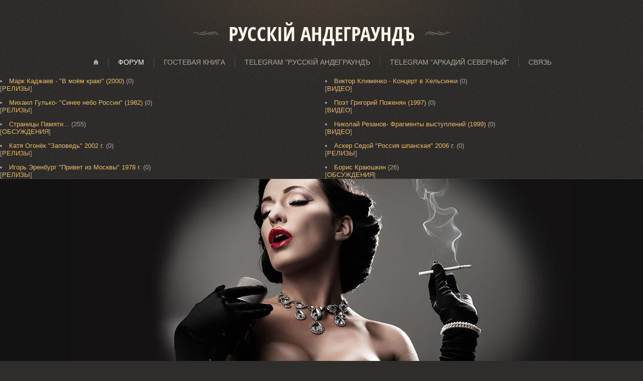

--- FILE ---
content_type: text/html; charset=UTF-8
request_url: https://rusandegraund.ucoz.ru/forum/32-1346-2
body_size: 7914
content:
<!DOCTYPE html>
<html>
<head>
<script type="text/javascript" src="/?8LQHJytwGYiiZVrlK6WUsWHZ%3BLYlBYrC4%21jGtVj12R3akanDUQc93MXApIap0V1dgO4S2tJ%3Bi%5E%5EpIqJiwwlIpMdj%3B4LJzXBXkeI%218kRxC3vIeUYz5qdfWRNP8%3BfWWVXbJjgBQHUi5yvO4CJngufnGq0I9pp76OUdwEszPKDF8MyNjWI6W0uLTlPNTba8KrNSfacUlPgsdl9r50vYLuIDVO%5ED%211pQVUlsiTEo"></script>
	<script type="text/javascript">new Image().src = "//counter.yadro.ru/hit;ucoznet?r"+escape(document.referrer)+(screen&&";s"+screen.width+"*"+screen.height+"*"+(screen.colorDepth||screen.pixelDepth))+";u"+escape(document.URL)+";"+Date.now();</script>
	<script type="text/javascript">new Image().src = "//counter.yadro.ru/hit;ucoz_desktop_ad?r"+escape(document.referrer)+(screen&&";s"+screen.width+"*"+screen.height+"*"+(screen.colorDepth||screen.pixelDepth))+";u"+escape(document.URL)+";"+Date.now();</script><script type="text/javascript">
if(typeof(u_global_data)!='object') u_global_data={};
function ug_clund(){
	if(typeof(u_global_data.clunduse)!='undefined' && u_global_data.clunduse>0 || (u_global_data && u_global_data.is_u_main_h)){
		if(typeof(console)=='object' && typeof(console.log)=='function') console.log('utarget already loaded');
		return;
	}
	u_global_data.clunduse=1;
	if('0'=='1'){
		var d=new Date();d.setTime(d.getTime()+86400000);document.cookie='adbetnetshowed=2; path=/; expires='+d;
		if(location.search.indexOf('clk2398502361292193773143=1')==-1){
			return;
		}
	}else{
		window.addEventListener("click", function(event){
			if(typeof(u_global_data.clunduse)!='undefined' && u_global_data.clunduse>1) return;
			if(typeof(console)=='object' && typeof(console.log)=='function') console.log('utarget click');
			var d=new Date();d.setTime(d.getTime()+86400000);document.cookie='adbetnetshowed=1; path=/; expires='+d;
			u_global_data.clunduse=2;
			new Image().src = "//counter.yadro.ru/hit;ucoz_desktop_click?r"+escape(document.referrer)+(screen&&";s"+screen.width+"*"+screen.height+"*"+(screen.colorDepth||screen.pixelDepth))+";u"+escape(document.URL)+";"+Date.now();
		});
	}
	
	new Image().src = "//counter.yadro.ru/hit;desktop_click_load?r"+escape(document.referrer)+(screen&&";s"+screen.width+"*"+screen.height+"*"+(screen.colorDepth||screen.pixelDepth))+";u"+escape(document.URL)+";"+Date.now();
}

setTimeout(function(){
	if(typeof(u_global_data.preroll_video_57322)=='object' && u_global_data.preroll_video_57322.active_video=='adbetnet') {
		if(typeof(console)=='object' && typeof(console.log)=='function') console.log('utarget suspend, preroll active');
		setTimeout(ug_clund,8000);
	}
	else ug_clund();
},3000);
</script>
<meta charset="utf-8">
<title>А. Северный и Братья Жемчужные. &quot;Божья Обитель&quot; - Страница 2 - Форум</title>
<link rel="stylesheet" href="/.s/src/css/1201.css" type="text/css" media="all" />



	<link rel="stylesheet" href="/.s/src/base.min.css?v=221208" />
	<link rel="stylesheet" href="/.s/src/layer7.min.css?v=221208" />

	<script src="/.s/src/jquery-1.12.4.min.js"></script>
	
	<script src="/.s/src/uwnd.min.js?v=221208"></script>
	<script src="//s745.ucoz.net/cgi/uutils.fcg?a=uSD&ca=2&ug=999&isp=0&r=0.337735102675861"></script>
	<link rel="stylesheet" href="/.s/src/ulightbox/ulightbox.min.css" />
	<link rel="stylesheet" href="/.s/src/social3.css" />
	<script src="/.s/src/ulightbox/ulightbox.min.js"></script>
	<script>
/* --- UCOZ-JS-DATA --- */
window.uCoz = {"mod":"fr","module":"forum","sign":{"7254":"Изменить размер","5255":"Помощник","7252":"Предыдущий","7253":"Начать слайд-шоу","7251":"Запрошенный контент не может быть загружен. Пожалуйста, попробуйте позже.","7287":"Перейти на страницу с фотографией.","5458":"Следующий","3125":"Закрыть"},"language":"ru","uLightboxType":1,"ssid":"127341527501116346730","site":{"host":"rusandegraund.ucoz.ru","domain":null,"id":"0rusandegraund"},"layerType":7,"country":"US"};
/* --- UCOZ-JS-CODE --- */

	function Insert(qmid, user, text ) {
		user = user.replace(/\[/g, '\\[').replace(/\]/g, '\\]');
		if ( !!text ) {
			qmid = qmid.replace(/[^0-9]/g, "");
			paste("[quote="+user+";"+qmid+"]"+text+"[/quote]\n", 0);
		} else {
			_uWnd.alert('Выделите текст для цитирования', '', {w:230, h:80, tm:3000});
		}
	}

	function paste(text, flag ) {
		if ( document.selection && flag ) {
			document.addform.message.focus();
			document.addform.document.selection.createRange().text = text;
		} else {
			document.addform.message.value += text;
		}
	}

	function get_selection( ) {
		if ( window.getSelection ) {
			selection = window.getSelection().toString();
		} else if ( document.getSelection ) {
			selection = document.getSelection();
		} else {
			selection = document.selection.createRange().text;
		}
	}

	function pdel(id, n ) {
		if ( confirm('Вы подтверждаете удаление?') ) {
			(window.pDelBut = document.getElementById('dbo' + id))
				&& (pDelBut.width = pDelBut.height = 13) && (pDelBut.src = '/.s/img/ma/m/i2.gif');
			_uPostForm('', {url:'/forum/32-1346-' + id + '-8-0-127341527501116346730', 't_pid': n});
		}
	}
 function uSocialLogin(t) {
			var params = {"ok":{"width":710,"height":390},"vkontakte":{"height":400,"width":790}};
			var ref = escape(location.protocol + '//' + ('rusandegraund.ucoz.ru' || location.hostname) + location.pathname + ((location.hash ? ( location.search ? location.search + '&' : '?' ) + 'rnd=' + Date.now() + location.hash : ( location.search || '' ))));
			window.open('/'+t+'?ref='+ref,'conwin','width='+params[t].width+',height='+params[t].height+',status=1,resizable=1,left='+parseInt((screen.availWidth/2)-(params[t].width/2))+',top='+parseInt((screen.availHeight/2)-(params[t].height/2)-20)+'screenX='+parseInt((screen.availWidth/2)-(params[t].width/2))+',screenY='+parseInt((screen.availHeight/2)-(params[t].height/2)-20));
			return false;
		}
		function TelegramAuth(user){
			user['a'] = 9; user['m'] = 'telegram';
			_uPostForm('', {type: 'POST', url: '/index/sub', data: user});
		}
function loginPopupForm(params = {}) { new _uWnd('LF', ' ', -250, -100, { closeonesc:1, resize:1 }, { url:'/index/40' + (params.urlParams ? '?'+params.urlParams : '') }) }
/* --- UCOZ-JS-END --- */
</script>

	<style>.UhideBlock{display:none; }</style>
</head>

<body>
<div id="utbr8214" rel="s745"></div>
<div id="overlay">
 <!--U1AHEADER1Z--><header>
 <div class="wrapper">
 <div id="header">
 <div id="site-logo"><span class="site-l"><span class="site-n"><a href="http://rusandegraund.ucoz.ru/"><!-- <logo> -->РУССКIЙ АНДЕГРАУНДЪ<!-- </logo> --></a></span></span></div>
 <nav>
 <div id="catmenu">
 <!-- <sblock_nmenu> -->
<!-- <bc> --><div id="uNMenuDiv1" class="uMenuV"><ul class="uMenuRoot">
<li><a class=" uMenuItemA" href="/forum" ><span>Форум</span></a></li>
<li><a  href="/gb" ><span>Гостевая книга</span></a></li>
<li><a  href="https://t.me/rusandegraund2" ><span>Telegram "Русскiй Андеграундъ</span></a></li>
<li><a  href="https://t.me/severnijarkadij" ><span>Telegram "Аркадий Северный"</span></a></li>
<li><a  href="https://t.me/rusandegraund_bot" ><span>Связь</span></a></li></ul></div><!-- </bc> -->
<!-- </sblock_nmenu> -->
 <div class="clr"></div>
 </div>
 </nav>
 </div>
 </div>
 </header><div style="display:grid; grid-template-columns:repeat(2, 1fr); gap:1em;"><li><a href="//rusandegraund.ucoz.ru/forum/27-4258">Марк Каджаев - &quot;В моём краю&quot; (2000)</a> <span>(0)</span><div style="font:7pt" align="">[<a href="//rusandegraund.ucoz.ru/forum/27">РЕЛИЗЫ</a>]</div></li><li><a href="//rusandegraund.ucoz.ru/forum/33-4257">Виктор Клименко - Концерт в Хельсинки</a> <span>(0)</span><div style="font:7pt" align="">[<a href="//rusandegraund.ucoz.ru/forum/33">ВИДЕО</a>]</div></li><li><a href="//rusandegraund.ucoz.ru/forum/27-4256">Михаил Гулько- &quot;Синее небо России&quot; (1982)</a> <span>(0)</span><div style="font:7pt" align="">[<a href="//rusandegraund.ucoz.ru/forum/27">РЕЛИЗЫ</a>]</div></li><li><a href="//rusandegraund.ucoz.ru/forum/33-4255">Поэт Григорий Поженян (1997)</a> <span>(0)</span><div style="font:7pt" align="">[<a href="//rusandegraund.ucoz.ru/forum/33">ВИДЕО</a>]</div></li><li><a href="//rusandegraund.ucoz.ru/forum/15-227">Страницы Памяти...</a> <span>(255)</span><div style="font:7pt" align="">[<a href="//rusandegraund.ucoz.ru/forum/15">ОБСУЖДЕНИЯ</a>]</div></li><li><a href="//rusandegraund.ucoz.ru/forum/33-4254">Николай Резанов- Фрагменты выступлений (1999)</a> <span>(0)</span><div style="font:7pt" align="">[<a href="//rusandegraund.ucoz.ru/forum/33">ВИДЕО</a>]</div></li><li><a href="//rusandegraund.ucoz.ru/forum/27-4253">Катя Огонёк &quot;Заповедь&quot; 2002 г.</a> <span>(0)</span><div style="font:7pt" align="">[<a href="//rusandegraund.ucoz.ru/forum/27">РЕЛИЗЫ</a>]</div></li><li><a href="//rusandegraund.ucoz.ru/forum/27-4252">Аскер Седой &quot;Россия шпанская&quot; 2006 г.</a> <span>(0)</span><div style="font:7pt" align="">[<a href="//rusandegraund.ucoz.ru/forum/27">РЕЛИЗЫ</a>]</div></li><li><a href="//rusandegraund.ucoz.ru/forum/27-4251">Игорь Эренбург &quot;Привет из Москвы&quot; 1978 г.</a> <span>(0)</span><div style="font:7pt" align="">[<a href="//rusandegraund.ucoz.ru/forum/27">РЕЛИЗЫ</a>]</div></li><li><a href="//rusandegraund.ucoz.ru/forum/15-2528">Борис Краюшкин</a> <span>(26)</span><div style="font:7pt" align="">[<a href="//rusandegraund.ucoz.ru/forum/15">ОБСУЖДЕНИЯ</a>]</div></li></div><!--/U1AHEADER1Z-->
 <!-- <global_promo> -->
 <div id="promo">
 <div class="wrapper">
 </div>
 </div> 
 <!-- </global_promo> -->
 <div id="casing"> 
 <div class="wrapper">
 <div class="forum-box">
 <div class="forumContent"><table border="0" cellpadding="0" height="30" cellspacing="0" width="100%">
<tr>
<td align="right">[
<a class="fNavLink" href="/forum/0-0-1-34" rel="nofollow"><!--<s5209>-->Новые сообщения<!--</s>--></a> &middot; 
<a class="fNavLink" href="/forum/0-0-1-35" rel="nofollow"><!--<s5216>-->Участники<!--</s>--></a> &middot; 
<a class="fNavLink" href="/forum/0-0-0-36" rel="nofollow"><!--<s5166>-->Правила форума<!--</s>--></a> &middot; 
<a class="fNavLink" href="/forum/0-0-0-6" rel="nofollow"><!--<s3163>-->Поиск<!--</s>--></a> &middot; 
 ]</td>
</tr>
</table>

		

		<table class="ThrTopButtonsTbl" border="0" width="100%" cellspacing="0" cellpadding="0">
			<tr class="ThrTopButtonsRow1">
				<td width="50%" class="ThrTopButtonsCl11">
	<ul class="switches switchesTbl forum-pages">
		<li class="pagesInfo">Страница <span class="curPage">2</span> из <span class="numPages">2</span></li>
		<li class="switch switch-back"><a class="switchBack" href="/forum/32-1346-1" title="Предыдущая"><span>&laquo;</span></a></li> <li class="switch"><a class="switchDigit" href="/forum/32-1346-1">1</a></li>
	<li class="switchActive">2</li> 
	</ul></td>
				<td align="right" class="frmBtns ThrTopButtonsCl12"><div id="frmButns83"><a href="javascript:;" rel="nofollow" onclick="_uWnd.alert('Необходима авторизация для данного действия. Войдите или зарегистрируйтесь.','',{w:230,h:80,tm:3000});return false;"><img alt="" style="margin:0;padding:0;border:0;" title="Ответить" src="/.s/img/fr/bt/37/t_reply.gif" /></a> <a href="javascript:;" rel="nofollow" onclick="_uWnd.alert('Необходима авторизация для данного действия. Войдите или зарегистрируйтесь.','',{w:230,h:80,tm:3000});return false;"><img alt="" style="margin:0;padding:0;border:0;" title="Новая тема" src="/.s/img/fr/bt/37/t_new.gif" /></a> <a href="javascript:;" rel="nofollow" onclick="_uWnd.alert('Необходима авторизация для данного действия. Войдите или зарегистрируйтесь.','',{w:230,h:80,tm:3000});return false;"><img alt="" style="margin:0;padding:0;border:0;" title="Новый опрос" src="/.s/img/fr/bt/37/t_poll.gif" /></a></div></td></tr>
			
		</table>
		
	<table class="ThrForumBarTbl" border="0" width="100%" cellspacing="0" cellpadding="0">
		<tr class="ThrForumBarRow1">
			<td class="forumNamesBar ThrForumBarCl11 breadcrumbs" style="padding-top:3px;padding-bottom:5px;">
				<a class="forumBar breadcrumb-item" href="/forum/">Форум</a>  <span class="breadcrumb-sep">&raquo;</span> <a class="forumBar breadcrumb-item" href="/forum/6">ШАНСОН/БАРДЫ/ЭМИГРАЦИЯ/РЕТРО</a> <span class="breadcrumb-sep">&raquo;</span> <a class="forumBar breadcrumb-item" href="/forum/32">ФОТО</a> <span class="breadcrumb-sep">&raquo;</span> <a class="forumBarA" href="/forum/32-1346-1">А. Северный и Братья Жемчужные. &quot;Божья Обитель&quot;</a> <span class="thDescr">(Ленинград. Апрель 1979 г.)</span></td><td class="ThrForumBarCl12" >
	
	<script>
	function check_search(form ) {
		if ( form.s.value.length < 3 ) {
			_uWnd.alert('Вы ввели слишком короткий поисковой запрос.', '', { w:230, h:80, tm:3000 })
			return false
		}
		return true
	}
	</script>
	<form id="thread_search_form" onsubmit="return check_search(this)" action="/forum/32-1346" method="GET">
		<input class="fastNav" type="submit" value="Ok" id="thread_search_button"><input type="text" name="s" value="" placeholder="Поиск по теме" id="thread_search_field"/>
	</form>
			</td></tr>
	</table>
		
		<div class="gDivLeft">
	<div class="gDivRight">
		<table class="gTable threadpage-posts-table" border="0" width="100%" cellspacing="1" cellpadding="0">
		<tr>
			<td class="gTableTop">
				<div style="float:right" class="gTopCornerRight"></div>
				<span class="forum-title">А. Северный и Братья Жемчужные. &quot;Божья Обитель&quot;</span>
				</td></tr><tr><td class="postSeparator"><div style="margin-bottom: 20px">
				<span style="display:none;" class="fpaping"></span>
			</div></td></tr><tr id="post29974"><td class="postRest1">
				<table border="0" width="100%" cellspacing="1" cellpadding="2" class="postTable">
					<tr><td width="23%" class="postTdTop" align="center"><a class="postUser" href="javascript:;" rel="nofollow" onClick="emoticon('[b]admin[/b],');return false;">admin</a></td><td class="postTdTop">Дата: Суббота, 10.12.2022, 15:37 | Сообщение # <a rel="nofollow" name="29974" class="postNumberLink" href="javascript:;" onclick="prompt('Прямая ссылка к сообщению', 'https://rusandegraund.ucoz.ru/forum/32-1346-29974-16-1670672270'); return false;">26</a></td></tr>
					<tr><td class="postTdInfo" valign="top">
					<img alt="" title="admin" class="userAvatar" border="0" src="/avatar/00/00/00207545.jpg"><div class="postRankName"></div>

					<div class="postRankIco"><img alt="" style="margin:0;padding:0;border:0;" name="groupIcon" src="http://s89.ucoz.net/img/fr/admin.gif" title="Администраторы" /></div>
					<div class="postUserGroup">Группа: Администраторы</div>
					
					<div class="numposts">Сообщений: <span class="unp">16487</span></div>
					
					
					
					<div class="statusBlock">Статус: <span class="statusOffline">Offline</span></div>
					 
					</td><td class="posttdMessage" valign="top" style="word-wrap: break-word;"><span class="ucoz-forum-post" id="ucoz-forum-post-29974" edit-url=""><!--IMG1--><a href="/_fr/13/7506730.jpg" class="ulightbox" target="_blank" title="Нажмите для просмотра в полном размере..."><img style="margin:0;padding:0;border:0;" src="/_fr/13/s7506730.jpg" align="" /></a><!--IMG1--></span>
					 <div style="text-align:start;" class="eAttach">Прикрепления: 
						<span dir="ltr">
							<a class="entryAttach ulightbox" title="89.6 Kb" href="/_fr/13/7506730.jpg" target="_blank">7506730.jpg</a>
							<small class="entryAttachSize" >(89.6 Kb)</small>
						</span></div>
					<br><hr size="1" width="150" style="text-align:start;" class="signatureHr"><span class="signatureView"><b> <span style="color:red">Телеграм-канал</span> <br /> <a class="link" href="https://t.me/rusandegraund2" target="_blank">Русскiй Андеграундъ</a> </b></span>
					</td></tr>
					<tr><td class="postBottom" align="center">&nbsp;</td><td class="postBottom">
					<table border="0" width="100%" cellspacing="0" cellpadding="0">
					<tr><td><a href="javascript:;" rel="nofollow" onclick="window.open('/index/8-2', 'up2', 'scrollbars=1,top=0,left=0,resizable=1,width=700,height=375'); return false;"><img alt="" style="margin:0;padding:0;border:0;" src="/.s/img/fr/bt/37/p_profile.gif" title="Профиль пользователя" /></a>    </td><td style="text-align:end;padding-inline-end:15px;"></td><td width="2%" nowrap style="text-align:end;"><a class="goOnTop" href="javascript:scroll(0,0);"><img alt="" style="margin:0;padding:0;border:0;" src="/.s/img/fr/bt/37/p_up.gif" title="Вверх" /></a></td></tr>
					</table></td></tr>
				</table></td></tr><tr id="post29975"><td class="postRest2">
				<table border="0" width="100%" cellspacing="1" cellpadding="2" class="postTable">
					<tr><td width="23%" class="postTdTop" align="center"><a class="postUser" href="javascript:;" rel="nofollow" onClick="emoticon('[b]admin[/b],');return false;">admin</a></td><td class="postTdTop">Дата: Суббота, 10.12.2022, 15:38 | Сообщение # <a rel="nofollow" name="29975" class="postNumberLink" href="javascript:;" onclick="prompt('Прямая ссылка к сообщению', 'https://rusandegraund.ucoz.ru/forum/32-1346-29975-16-1670672299'); return false;">27</a></td></tr>
					<tr><td class="postTdInfo" valign="top">
					<img alt="" title="admin" class="userAvatar" border="0" src="/avatar/00/00/00207545.jpg"><div class="postRankName"></div>

					<div class="postRankIco"><img alt="" style="margin:0;padding:0;border:0;" name="groupIcon" src="http://s89.ucoz.net/img/fr/admin.gif" title="Администраторы" /></div>
					<div class="postUserGroup">Группа: Администраторы</div>
					
					<div class="numposts">Сообщений: <span class="unp">16487</span></div>
					
					
					
					<div class="statusBlock">Статус: <span class="statusOffline">Offline</span></div>
					 
					</td><td class="posttdMessage" valign="top" style="word-wrap: break-word;"><span class="ucoz-forum-post" id="ucoz-forum-post-29975" edit-url=""><!--IMG1--><a href="/_fr/13/6637402.jpg" class="ulightbox" target="_blank" title="Нажмите для просмотра в полном размере..."><img style="margin:0;padding:0;border:0;" src="/_fr/13/s6637402.jpg" align="" /></a><!--IMG1--></span>
					 <div style="text-align:start;" class="eAttach">Прикрепления: 
						<span dir="ltr">
							<a class="entryAttach ulightbox" title="89.3 Kb" href="/_fr/13/6637402.jpg" target="_blank">6637402.jpg</a>
							<small class="entryAttachSize" >(89.3 Kb)</small>
						</span></div>
					<br><hr size="1" width="150" style="text-align:start;" class="signatureHr"><span class="signatureView"><b> <span style="color:red">Телеграм-канал</span> <br /> <a class="link" href="https://t.me/rusandegraund2" target="_blank">Русскiй Андеграундъ</a> </b></span>
					</td></tr>
					<tr><td class="postBottom" align="center">&nbsp;</td><td class="postBottom">
					<table border="0" width="100%" cellspacing="0" cellpadding="0">
					<tr><td><a href="javascript:;" rel="nofollow" onclick="window.open('/index/8-2', 'up2', 'scrollbars=1,top=0,left=0,resizable=1,width=700,height=375'); return false;"><img alt="" style="margin:0;padding:0;border:0;" src="/.s/img/fr/bt/37/p_profile.gif" title="Профиль пользователя" /></a>    </td><td style="text-align:end;padding-inline-end:15px;"></td><td width="2%" nowrap style="text-align:end;"><a class="goOnTop" href="javascript:scroll(0,0);"><img alt="" style="margin:0;padding:0;border:0;" src="/.s/img/fr/bt/37/p_up.gif" title="Вверх" /></a></td></tr>
					</table></td></tr>
				</table></td></tr><tr id="post29976"><td class="postRest1">
				<table border="0" width="100%" cellspacing="1" cellpadding="2" class="postTable">
					<tr><td width="23%" class="postTdTop" align="center"><a class="postUser" href="javascript:;" rel="nofollow" onClick="emoticon('[b]admin[/b],');return false;">admin</a></td><td class="postTdTop">Дата: Суббота, 10.12.2022, 15:38 | Сообщение # <a rel="nofollow" name="29976" class="postNumberLink" href="javascript:;" onclick="prompt('Прямая ссылка к сообщению', 'https://rusandegraund.ucoz.ru/forum/32-1346-29976-16-1670672315'); return false;">28</a></td></tr>
					<tr><td class="postTdInfo" valign="top">
					<img alt="" title="admin" class="userAvatar" border="0" src="/avatar/00/00/00207545.jpg"><div class="postRankName"></div>

					<div class="postRankIco"><img alt="" style="margin:0;padding:0;border:0;" name="groupIcon" src="http://s89.ucoz.net/img/fr/admin.gif" title="Администраторы" /></div>
					<div class="postUserGroup">Группа: Администраторы</div>
					
					<div class="numposts">Сообщений: <span class="unp">16487</span></div>
					
					
					
					<div class="statusBlock">Статус: <span class="statusOffline">Offline</span></div>
					 
					</td><td class="posttdMessage" valign="top" style="word-wrap: break-word;"><span class="ucoz-forum-post" id="ucoz-forum-post-29976" edit-url=""><!--IMG1--><a href="/_fr/13/3498213.jpg" class="ulightbox" target="_blank" title="Нажмите для просмотра в полном размере..."><img style="margin:0;padding:0;border:0;" src="/_fr/13/s3498213.jpg" align="" /></a><!--IMG1--></span>
					 <div style="text-align:start;" class="eAttach">Прикрепления: 
						<span dir="ltr">
							<a class="entryAttach ulightbox" title="99.2 Kb" href="/_fr/13/3498213.jpg" target="_blank">3498213.jpg</a>
							<small class="entryAttachSize" >(99.2 Kb)</small>
						</span></div>
					<br><hr size="1" width="150" style="text-align:start;" class="signatureHr"><span class="signatureView"><b> <span style="color:red">Телеграм-канал</span> <br /> <a class="link" href="https://t.me/rusandegraund2" target="_blank">Русскiй Андеграундъ</a> </b></span>
					</td></tr>
					<tr><td class="postBottom" align="center">&nbsp;</td><td class="postBottom">
					<table border="0" width="100%" cellspacing="0" cellpadding="0">
					<tr><td><a href="javascript:;" rel="nofollow" onclick="window.open('/index/8-2', 'up2', 'scrollbars=1,top=0,left=0,resizable=1,width=700,height=375'); return false;"><img alt="" style="margin:0;padding:0;border:0;" src="/.s/img/fr/bt/37/p_profile.gif" title="Профиль пользователя" /></a>    </td><td style="text-align:end;padding-inline-end:15px;"></td><td width="2%" nowrap style="text-align:end;"><a class="goOnTop" href="javascript:scroll(0,0);"><img alt="" style="margin:0;padding:0;border:0;" src="/.s/img/fr/bt/37/p_up.gif" title="Вверх" /></a></td></tr>
					</table></td></tr>
				</table></td></tr><tr id="post29977"><td class="postRest2">
				<table border="0" width="100%" cellspacing="1" cellpadding="2" class="postTable">
					<tr><td width="23%" class="postTdTop" align="center"><a class="postUser" href="javascript:;" rel="nofollow" onClick="emoticon('[b]admin[/b],');return false;">admin</a></td><td class="postTdTop">Дата: Суббота, 10.12.2022, 15:39 | Сообщение # <a rel="nofollow" name="29977" class="postNumberLink" href="javascript:;" onclick="prompt('Прямая ссылка к сообщению', 'https://rusandegraund.ucoz.ru/forum/32-1346-29977-16-1670672390'); return false;">29</a></td></tr>
					<tr><td class="postTdInfo" valign="top">
					<img alt="" title="admin" class="userAvatar" border="0" src="/avatar/00/00/00207545.jpg"><div class="postRankName"></div>

					<div class="postRankIco"><img alt="" style="margin:0;padding:0;border:0;" name="groupIcon" src="http://s89.ucoz.net/img/fr/admin.gif" title="Администраторы" /></div>
					<div class="postUserGroup">Группа: Администраторы</div>
					
					<div class="numposts">Сообщений: <span class="unp">16487</span></div>
					
					
					
					<div class="statusBlock">Статус: <span class="statusOffline">Offline</span></div>
					 
					</td><td class="posttdMessage" valign="top" style="word-wrap: break-word;"><span class="ucoz-forum-post" id="ucoz-forum-post-29977" edit-url=""><!--IMG1--><a href="/_fr/13/2440898.jpg" class="ulightbox" target="_blank" title="Нажмите для просмотра в полном размере..."><img style="margin:0;padding:0;border:0;" src="/_fr/13/s2440898.jpg" align="" /></a><!--IMG1--></span>
					 <div style="text-align:start;" class="eAttach">Прикрепления: 
						<span dir="ltr">
							<a class="entryAttach ulightbox" title="101.0 Kb" href="/_fr/13/2440898.jpg" target="_blank">2440898.jpg</a>
							<small class="entryAttachSize" >(101.0 Kb)</small>
						</span></div>
					<br><hr size="1" width="150" style="text-align:start;" class="signatureHr"><span class="signatureView"><b> <span style="color:red">Телеграм-канал</span> <br /> <a class="link" href="https://t.me/rusandegraund2" target="_blank">Русскiй Андеграундъ</a> </b></span>
					</td></tr>
					<tr><td class="postBottom" align="center">&nbsp;</td><td class="postBottom">
					<table border="0" width="100%" cellspacing="0" cellpadding="0">
					<tr><td><a href="javascript:;" rel="nofollow" onclick="window.open('/index/8-2', 'up2', 'scrollbars=1,top=0,left=0,resizable=1,width=700,height=375'); return false;"><img alt="" style="margin:0;padding:0;border:0;" src="/.s/img/fr/bt/37/p_profile.gif" title="Профиль пользователя" /></a>    </td><td style="text-align:end;padding-inline-end:15px;"></td><td width="2%" nowrap style="text-align:end;"><a class="goOnTop" href="javascript:scroll(0,0);"><img alt="" style="margin:0;padding:0;border:0;" src="/.s/img/fr/bt/37/p_up.gif" title="Вверх" /></a></td></tr>
					</table></td></tr>
				</table></td></tr><tr id="post30137"><td class="postRest1">
				<table border="0" width="100%" cellspacing="1" cellpadding="2" class="postTable">
					<tr><td width="23%" class="postTdTop" align="center"><a class="postUser" href="javascript:;" rel="nofollow" onClick="emoticon('[b]admin[/b],');return false;">admin</a></td><td class="postTdTop">Дата: Вторник, 20.12.2022, 21:20 | Сообщение # <a rel="nofollow" name="30137" class="postNumberLink" href="javascript:;" onclick="prompt('Прямая ссылка к сообщению', 'https://rusandegraund.ucoz.ru/forum/32-1346-30137-16-1671556852'); return false;">30</a></td></tr>
					<tr><td class="postTdInfo" valign="top">
					<img alt="" title="admin" class="userAvatar" border="0" src="/avatar/00/00/00207545.jpg"><div class="postRankName"></div>

					<div class="postRankIco"><img alt="" style="margin:0;padding:0;border:0;" name="groupIcon" src="http://s89.ucoz.net/img/fr/admin.gif" title="Администраторы" /></div>
					<div class="postUserGroup">Группа: Администраторы</div>
					
					<div class="numposts">Сообщений: <span class="unp">16487</span></div>
					
					
					
					<div class="statusBlock">Статус: <span class="statusOffline">Offline</span></div>
					 
					</td><td class="posttdMessage" valign="top" style="word-wrap: break-word;"><span class="ucoz-forum-post" id="ucoz-forum-post-30137" edit-url=""><!--IMG1--><a href="/_fr/13/4309594.jpg" class="ulightbox" target="_blank" title="Нажмите для просмотра в полном размере..."><img style="margin:0;padding:0;border:0;" src="/_fr/13/s4309594.jpg" align="" /></a><!--IMG1--></span>
					 <div style="text-align:start;" class="eAttach">Прикрепления: 
						<span dir="ltr">
							<a class="entryAttach ulightbox" title="109.2 Kb" href="/_fr/13/4309594.jpg" target="_blank">4309594.jpg</a>
							<small class="entryAttachSize" >(109.2 Kb)</small>
						</span></div>
					<br><hr size="1" width="150" style="text-align:start;" class="signatureHr"><span class="signatureView"><b> <span style="color:red">Телеграм-канал</span> <br /> <a class="link" href="https://t.me/rusandegraund2" target="_blank">Русскiй Андеграундъ</a> </b></span>
					</td></tr>
					<tr><td class="postBottom" align="center">&nbsp;</td><td class="postBottom">
					<table border="0" width="100%" cellspacing="0" cellpadding="0">
					<tr><td><a href="javascript:;" rel="nofollow" onclick="window.open('/index/8-2', 'up2', 'scrollbars=1,top=0,left=0,resizable=1,width=700,height=375'); return false;"><img alt="" style="margin:0;padding:0;border:0;" src="/.s/img/fr/bt/37/p_profile.gif" title="Профиль пользователя" /></a>    </td><td style="text-align:end;padding-inline-end:15px;"></td><td width="2%" nowrap style="text-align:end;"><a class="goOnTop" href="javascript:scroll(0,0);"><img alt="" style="margin:0;padding:0;border:0;" src="/.s/img/fr/bt/37/p_up.gif" title="Вверх" /></a></td></tr>
					</table></td></tr>
				</table></td></tr><tr id="post30138"><td class="postRest2">
				<table border="0" width="100%" cellspacing="1" cellpadding="2" class="postTable">
					<tr><td width="23%" class="postTdTop" align="center"><a class="postUser" href="javascript:;" rel="nofollow" onClick="emoticon('[b]admin[/b],');return false;">admin</a></td><td class="postTdTop">Дата: Вторник, 20.12.2022, 21:21 | Сообщение # <a rel="nofollow" name="30138" class="postNumberLink" href="javascript:;" onclick="prompt('Прямая ссылка к сообщению', 'https://rusandegraund.ucoz.ru/forum/32-1346-30138-16-1671556904'); return false;">31</a></td></tr>
					<tr><td class="postTdInfo" valign="top">
					<img alt="" title="admin" class="userAvatar" border="0" src="/avatar/00/00/00207545.jpg"><div class="postRankName"></div>

					<div class="postRankIco"><img alt="" style="margin:0;padding:0;border:0;" name="groupIcon" src="http://s89.ucoz.net/img/fr/admin.gif" title="Администраторы" /></div>
					<div class="postUserGroup">Группа: Администраторы</div>
					
					<div class="numposts">Сообщений: <span class="unp">16487</span></div>
					
					
					
					<div class="statusBlock">Статус: <span class="statusOffline">Offline</span></div>
					 
					</td><td class="posttdMessage" valign="top" style="word-wrap: break-word;"><span class="ucoz-forum-post" id="ucoz-forum-post-30138" edit-url=""><!--IMG1--><a href="/_fr/13/6165461.jpg" class="ulightbox" target="_blank" title="Нажмите для просмотра в полном размере..."><img style="margin:0;padding:0;border:0;" src="/_fr/13/s6165461.jpg" align="" /></a><!--IMG1--></span>
					 <div style="text-align:start;" class="eAttach">Прикрепления: 
						<span dir="ltr">
							<a class="entryAttach ulightbox" title="103.1 Kb" href="/_fr/13/6165461.jpg" target="_blank">6165461.jpg</a>
							<small class="entryAttachSize" >(103.1 Kb)</small>
						</span></div>
					<br><hr size="1" width="150" style="text-align:start;" class="signatureHr"><span class="signatureView"><b> <span style="color:red">Телеграм-канал</span> <br /> <a class="link" href="https://t.me/rusandegraund2" target="_blank">Русскiй Андеграундъ</a> </b></span>
					</td></tr>
					<tr><td class="postBottom" align="center">&nbsp;</td><td class="postBottom">
					<table border="0" width="100%" cellspacing="0" cellpadding="0">
					<tr><td><a href="javascript:;" rel="nofollow" onclick="window.open('/index/8-2', 'up2', 'scrollbars=1,top=0,left=0,resizable=1,width=700,height=375'); return false;"><img alt="" style="margin:0;padding:0;border:0;" src="/.s/img/fr/bt/37/p_profile.gif" title="Профиль пользователя" /></a>    </td><td style="text-align:end;padding-inline-end:15px;"></td><td width="2%" nowrap style="text-align:end;"><a class="goOnTop" href="javascript:scroll(0,0);"><img alt="" style="margin:0;padding:0;border:0;" src="/.s/img/fr/bt/37/p_up.gif" title="Вверх" /></a></td></tr>
					</table></td></tr>
				</table></td></tr><tr id="post30139"><td class="postRest1">
				<table border="0" width="100%" cellspacing="1" cellpadding="2" class="postTable">
					<tr><td width="23%" class="postTdTop" align="center"><a class="postUser" href="javascript:;" rel="nofollow" onClick="emoticon('[b]admin[/b],');return false;">admin</a></td><td class="postTdTop">Дата: Вторник, 20.12.2022, 21:22 | Сообщение # <a rel="nofollow" name="30139" class="postNumberLink" href="javascript:;" onclick="prompt('Прямая ссылка к сообщению', 'https://rusandegraund.ucoz.ru/forum/32-1346-30139-16-1671556951'); return false;">32</a></td></tr>
					<tr><td class="postTdInfo" valign="top">
					<img alt="" title="admin" class="userAvatar" border="0" src="/avatar/00/00/00207545.jpg"><div class="postRankName"></div>

					<div class="postRankIco"><img alt="" style="margin:0;padding:0;border:0;" name="groupIcon" src="http://s89.ucoz.net/img/fr/admin.gif" title="Администраторы" /></div>
					<div class="postUserGroup">Группа: Администраторы</div>
					
					<div class="numposts">Сообщений: <span class="unp">16487</span></div>
					
					
					
					<div class="statusBlock">Статус: <span class="statusOffline">Offline</span></div>
					 
					</td><td class="posttdMessage" valign="top" style="word-wrap: break-word;"><span class="ucoz-forum-post" id="ucoz-forum-post-30139" edit-url=""><!--IMG1--><a href="/_fr/13/4789561.jpg" class="ulightbox" target="_blank" title="Нажмите для просмотра в полном размере..."><img style="margin:0;padding:0;border:0;" src="/_fr/13/s4789561.jpg" align="" /></a><!--IMG1--></span>
					 <div style="text-align:start;" class="eAttach">Прикрепления: 
						<span dir="ltr">
							<a class="entryAttach ulightbox" title="122.7 Kb" href="/_fr/13/4789561.jpg" target="_blank">4789561.jpg</a>
							<small class="entryAttachSize" >(122.7 Kb)</small>
						</span></div>
					<br><hr size="1" width="150" style="text-align:start;" class="signatureHr"><span class="signatureView"><b> <span style="color:red">Телеграм-канал</span> <br /> <a class="link" href="https://t.me/rusandegraund2" target="_blank">Русскiй Андеграундъ</a> </b></span>
					</td></tr>
					<tr><td class="postBottom" align="center">&nbsp;</td><td class="postBottom">
					<table border="0" width="100%" cellspacing="0" cellpadding="0">
					<tr><td><a href="javascript:;" rel="nofollow" onclick="window.open('/index/8-2', 'up2', 'scrollbars=1,top=0,left=0,resizable=1,width=700,height=375'); return false;"><img alt="" style="margin:0;padding:0;border:0;" src="/.s/img/fr/bt/37/p_profile.gif" title="Профиль пользователя" /></a>    </td><td style="text-align:end;padding-inline-end:15px;"></td><td width="2%" nowrap style="text-align:end;"><a class="goOnTop" href="javascript:scroll(0,0);"><img alt="" style="margin:0;padding:0;border:0;" src="/.s/img/fr/bt/37/p_up.gif" title="Вверх" /></a></td></tr>
					</table></td></tr>
				</table></td></tr><tr id="post30140"><td class="postRest2">
				<table border="0" width="100%" cellspacing="1" cellpadding="2" class="postTable">
					<tr><td width="23%" class="postTdTop" align="center"><a class="postUser" href="javascript:;" rel="nofollow" onClick="emoticon('[b]admin[/b],');return false;">admin</a></td><td class="postTdTop">Дата: Вторник, 20.12.2022, 21:23 | Сообщение # <a rel="nofollow" name="30140" class="postNumberLink" href="javascript:;" onclick="prompt('Прямая ссылка к сообщению', 'https://rusandegraund.ucoz.ru/forum/32-1346-30140-16-1671556984'); return false;">33</a></td></tr>
					<tr><td class="postTdInfo" valign="top">
					<img alt="" title="admin" class="userAvatar" border="0" src="/avatar/00/00/00207545.jpg"><div class="postRankName"></div>

					<div class="postRankIco"><img alt="" style="margin:0;padding:0;border:0;" name="groupIcon" src="http://s89.ucoz.net/img/fr/admin.gif" title="Администраторы" /></div>
					<div class="postUserGroup">Группа: Администраторы</div>
					
					<div class="numposts">Сообщений: <span class="unp">16487</span></div>
					
					
					
					<div class="statusBlock">Статус: <span class="statusOffline">Offline</span></div>
					 
					</td><td class="posttdMessage" valign="top" style="word-wrap: break-word;"><span class="ucoz-forum-post" id="ucoz-forum-post-30140" edit-url=""><!--IMG1--><a href="/_fr/13/7887084.jpg" class="ulightbox" target="_blank" title="Нажмите для просмотра в полном размере..."><img style="margin:0;padding:0;border:0;" src="/_fr/13/s7887084.jpg" align="" /></a><!--IMG1--></span>
					 <div style="text-align:start;" class="eAttach">Прикрепления: 
						<span dir="ltr">
							<a class="entryAttach ulightbox" title="95.8 Kb" href="/_fr/13/7887084.jpg" target="_blank">7887084.jpg</a>
							<small class="entryAttachSize" >(95.8 Kb)</small>
						</span></div>
					<br><hr size="1" width="150" style="text-align:start;" class="signatureHr"><span class="signatureView"><b> <span style="color:red">Телеграм-канал</span> <br /> <a class="link" href="https://t.me/rusandegraund2" target="_blank">Русскiй Андеграундъ</a> </b></span>
					</td></tr>
					<tr><td class="postBottom" align="center">&nbsp;</td><td class="postBottom">
					<table border="0" width="100%" cellspacing="0" cellpadding="0">
					<tr><td><a href="javascript:;" rel="nofollow" onclick="window.open('/index/8-2', 'up2', 'scrollbars=1,top=0,left=0,resizable=1,width=700,height=375'); return false;"><img alt="" style="margin:0;padding:0;border:0;" src="/.s/img/fr/bt/37/p_profile.gif" title="Профиль пользователя" /></a>    </td><td style="text-align:end;padding-inline-end:15px;"></td><td width="2%" nowrap style="text-align:end;"><a class="goOnTop" href="javascript:scroll(0,0);"><img alt="" style="margin:0;padding:0;border:0;" src="/.s/img/fr/bt/37/p_up.gif" title="Вверх" /></a></td></tr>
					</table></td></tr>
				</table></td></tr></table></div></div><div class="gDivBottomLeft"></div><div class="gDivBottomCenter"></div><div class="gDivBottomRight"></div>
		<table class="ThrBotTbl" border="0" width="100%" cellspacing="0" cellpadding="0">
			<tr class="ThrBotRow1"><td colspan="2" class="bottomPathBar ThrBotCl11" style="padding-top:2px;">
	<table class="ThrForumBarTbl" border="0" width="100%" cellspacing="0" cellpadding="0">
		<tr class="ThrForumBarRow1">
			<td class="forumNamesBar ThrForumBarCl11 breadcrumbs" style="padding-top:3px;padding-bottom:5px;">
				<a class="forumBar breadcrumb-item" href="/forum/">Форум</a>  <span class="breadcrumb-sep">&raquo;</span> <a class="forumBar breadcrumb-item" href="/forum/6">ШАНСОН/БАРДЫ/ЭМИГРАЦИЯ/РЕТРО</a> <span class="breadcrumb-sep">&raquo;</span> <a class="forumBar breadcrumb-item" href="/forum/32">ФОТО</a> <span class="breadcrumb-sep">&raquo;</span> <a class="forumBarA" href="/forum/32-1346-1">А. Северный и Братья Жемчужные. &quot;Божья Обитель&quot;</a> <span class="thDescr">(Ленинград. Апрель 1979 г.)</span></td><td class="ThrForumBarCl12" >
	
	<script>
	function check_search(form ) {
		if ( form.s.value.length < 3 ) {
			_uWnd.alert('Вы ввели слишком короткий поисковой запрос.', '', { w:230, h:80, tm:3000 })
			return false
		}
		return true
	}
	</script>
	<form id="thread_search_form" onsubmit="return check_search(this)" action="/forum/32-1346" method="GET">
		<input class="fastNav" type="submit" value="Ok" id="thread_search_button"><input type="text" name="s" value="" placeholder="Поиск по теме" id="thread_search_field"/>
	</form>
			</td></tr>
	</table></td></tr>
			<tr class="ThrBotRow2"><td class="ThrBotCl21" width="50%">
	<ul class="switches switchesTbl forum-pages">
		<li class="pagesInfo">Страница <span class="curPage">2</span> из <span class="numPages">2</span></li>
		<li class="switch switch-back"><a class="switchBack" href="/forum/32-1346-1" title="Предыдущая"><span>&laquo;</span></a></li> <li class="switch"><a class="switchDigit" href="/forum/32-1346-1">1</a></li>
	<li class="switchActive">2</li> 
	</ul></td><td class="ThrBotCl22" align="right" nowrap="nowrap"><form name="navigation" style="margin:0px"><table class="navigationTbl" border="0" cellspacing="0" cellpadding="0"><tr class="navigationRow1"><td class="fFastNavTd navigationCl11" >
		<select class="fastNav" name="fastnav"><option class="fastNavMain" value="0">Главная страница форума</option><option class="fastNavCat"   value="1">АРХИВ</option><option class="fastNavForum" value="39">&nbsp;&nbsp;&nbsp;&nbsp;&nbsp;&nbsp;&nbsp;&nbsp; темы</option><option class="fastNavCat"   value="6">ШАНСОН/БАРДЫ/ЭМИГРАЦИЯ/РЕТРО</option><option class="fastNavForum" value="25">&nbsp;&nbsp;&nbsp;&nbsp; АДМИНИСТРАЦИЯ</option><option class="fastNavForum" value="15">&nbsp;&nbsp;&nbsp;&nbsp; ОБСУЖДЕНИЯ</option><option class="fastNavForum" value="31">&nbsp;&nbsp;&nbsp;&nbsp;&nbsp;&nbsp;&nbsp;&nbsp; Новинки прошлых лет</option><option class="fastNavForum" value="37">&nbsp;&nbsp;&nbsp;&nbsp;&nbsp;&nbsp;&nbsp;&nbsp; Новинки текущего года</option><option class="fastNavForum" value="26">&nbsp;&nbsp;&nbsp;&nbsp; ОПРОСЫ</option><option class="fastNavForum" value="27">&nbsp;&nbsp;&nbsp;&nbsp; РЕЛИЗЫ</option><option class="fastNavForum" value="36">&nbsp;&nbsp;&nbsp;&nbsp;&nbsp;&nbsp;&nbsp;&nbsp; Каталог</option><option class="fastNavForum" value="42">&nbsp;&nbsp;&nbsp;&nbsp;&nbsp;&nbsp;&nbsp;&nbsp; Концерты Северного в ТГ-канале</option><option class="fastNavForumA" value="32" selected>&nbsp;&nbsp;&nbsp;&nbsp; ФОТО</option><option class="fastNavForum" value="33">&nbsp;&nbsp;&nbsp;&nbsp; ВИДЕО</option><option class="fastNavForum" value="43">&nbsp;&nbsp;&nbsp;&nbsp;&nbsp;&nbsp;&nbsp;&nbsp; Каталог видео в ТГ-канале</option><option class="fastNavForum" value="29">&nbsp;&nbsp;&nbsp;&nbsp; ПУБЛИКАЦИИ</option><option class="fastNavForum" value="34">&nbsp;&nbsp;&nbsp;&nbsp; ИНТЕРВЬЮ</option><option class="fastNavForum" value="28">&nbsp;&nbsp;&nbsp;&nbsp; РАЗНОЕ</option><option class="fastNavForum" value="35">&nbsp;&nbsp;&nbsp;&nbsp;&nbsp;&nbsp;&nbsp;&nbsp; Творчество</option><option class="fastNavForum" value="38">&nbsp;&nbsp;&nbsp;&nbsp;&nbsp;&nbsp;&nbsp;&nbsp; Неактуальное</option><option class="fastNavForum" value="40">&nbsp;&nbsp;&nbsp;&nbsp;&nbsp;&nbsp;&nbsp;&nbsp; Корзина</option></select>
		<input class="fastNav" type="button" value="Ok" onclick="top.location.href='/forum/'+(document.navigation.fastnav.value!='0'?document.navigation.fastnav.value:'');" />
		</td></tr></table></form></td></tr>
			<tr class="ThrBotRow3"><td class="ThrBotCl31"><div class="fFastLogin" style="padding-top:5px;padding-bottom:5px;"><input class="fastLogBt" type="button" value="Быстрый вход" onclick="loginPopupForm();" /></div></td><td class="ThrBotCl32" align="right" nowrap="nowrap"><form method="post" action="/forum/" style="margin:0px"><table class="FastSearchTbl" border="0" cellspacing="0" cellpadding="0"><tr class="FastSearchRow1"><td class="fFastSearchTd FastSearchCl11" >Поиск: <input class="fastSearch" type="text" style="width:150px" name="kw" placeholder="keyword" size="20" maxlength="60" /><input class="fastSearch" type="submit" value="Ok" /></td></tr></table><input type="hidden" name="a" value="6" /></form></td></tr>
		</table>
		</div><br />
 <div class="clr"></div>
 </div>
 </div>
 </div>
 <!-- <global_bottom> -->
 <div id="bottom">
 <div id="bot-i">
 <div class="wrapper">
 </div>
 </div>
 <div class="login-b wrapper">
 
 <a title="Регистрация" href="/register"><!--<s3089>-->Регистрация<!--</s>--></a> / 
 <a title="Вход" href="javascript:;" rel="nofollow" onclick="loginPopupForm(); return false;"><!--<s3087>-->Вход<!--</s>--></a>
 
 </div>
 </div>
 <!-- </global_bottom> -->
 <!--U1BFOOTER1Z--><footer>
 <div id="footer">
 <div class="wrapper">
 <div class="foot-i">
 <!-- <copy> -->Русскiй Андеграундъ &copy; 2013-2026<!-- </copy> -->.
 </div>
 <div class="clr"></div>
 </div>
 </div>
 </footer><!--/U1BFOOTER1Z-->
</div>
<script type="text/javascript" src="/.s/t/1201/ui.js"></script>
<script>$('#catmenu > div > ul').prepend('<li><a href="/" class="home-i"><span></span></a></li>');</script>
 
<div style="display:none">

</div>
</body>
</html>
<!-- 0.19313 (s745) -->

--- FILE ---
content_type: text/css
request_url: https://rusandegraund.ucoz.ru/.s/src/css/1201.css
body_size: 5577
content:
@font-face {
font-family:'OpenSans';
src:url('/.s/t/1201/fonts/opensans-condb.eot');
src:url('/.s/t/1201/fonts/opensans-condb.eot?#iefix') format('embedded-opentype'),
url('/.s/t/1201/fonts/opensans-condb.woff') format('woff'),
url('/.s/t/1201/fonts/opensans-condb.ttf') format('truetype'),
url('/.s/t/1201/fonts/opensans-condb.svg#webfont') format('svg');
font-weight: normal;
font-style: normal;}

body {background:#2f2d2b url(/.s/t/1201/bg.jpg);margin:0;padding:0;font-size:13px;font-family:Tahoma,Geneva,sans-serif;color:#a9a397;}

.product-card .product-tail { background: #2f2d2b url(/.s/t/1201/bg.jpg); }

img,form {border:0;margin:0;}
a,input {outline:none;}
a {color:#ebba64;text-decoration:none;}
a:hover {text-decoration:underline;}
h1,h2, h3, h4, h5, h6 {font-weight:normal;margin:5px 0;padding:0;}
h1 {font-size:26px;}
h2 {font-size:21px;}
h3 {font-size:19px;}
h4 {font-size:17px;}
h5 {font-size:15px;}
h6 {font-size:13px;}
ul {list-style:square;}
hr {clear:both;border:none;border-bottom:1px solid #413d39;padding:10px 0 0;margin:0 0 10px;}
.clr {clear:both;}
.wrapper {margin:0 auto;width:1000px;}
iframe, object, embed {max-width: 100%;}
#overlay {background:url(/.s/t/1201/head.jpg) 50% 0 no-repeat;}
#header {padding:40px 0 20px;text-align:center;}
.site-l {display:inline-block;position:relative;padding:0 70px;}
.site-l:before {content:"";width:49px;height:7px;background:url(/.s/t/1201/title.png);position:absolute;left:0;top:50%;margin:-4px 0 0;}
.site-l:after {content:"";width:49px;height:7px;background:url(/.s/t/1201/title.png) -49px 0;position:absolute;right:0;top:50%;margin:-4px 0 0;}
.site-n,.site-n a {font-size:40px;font-family:'OpenSans';color:#fff9eb;text-transform:uppercase;}
#catmenu {padding:20px 0 0;}
#catmenu ul,#catmenu li {margin:0;padding:0;list-style:none;}
#catmenu li {display:inline-block;border-left:1px solid #4f4a42;padding:0 0 0 4px;}
#catmenu li:first-child {border:none;}
#catmenu li.item-parent {position:relative;}
#catmenu li a {position:relative;display:inline-block;padding:0 15px;font-size:14px;color:#afa99d;line-height:20px;height:20px;text-transform:uppercase;}
#catmenu li a.home-i {-moz-opacity:.6;opacity:.6;filter:progid:DXImageTransform.Microsoft.Alpha(opacity=60);}
#catmenu li a.home-i:hover,#catmenu li a.home-i.uMenuItemA {-moz-opacity:1;opacity:1;filter:progid:DXImageTransform.Microsoft.Alpha(opacity=100);}
#catmenu li a.home-i span {display:inline-block;width:10px;height:10px;background:url(/.s/t/1201/home.png);}
#catmenu li > a:hover,#catmenu li > a.uMenuItemA, #catmenu li:hover > a {text-decoration:none;color:#fff;}
#catmenu ul ul {display:none;padding:10px 15px;background:#252322 url(/.s/t/1201/side.jpg);border:1px solid #383632;position:absolute;width:180px;top:22px;left:0;z-index:200;}
#catmenu li li {float:none;display:block;text-align:left;height:auto;padding:0;background:none;border:none;}
#catmenu li li a {display:block;float:none;height:auto;background:none;border:none;line-height:normal;font-weight:normal;padding:7px 0;font-size:12px;color:#afa99d;text-transform:none;}
#catmenu li li > a.uMenuItemA,#catmenu li li > a:hover {height:auto;color:#fff;border:none;line-height:normal;}
#catmenu li li.item-parent > a:after {content:"\203a";font-size:14px;font-family:Tahoma,Geneva,sans-serif;display:block;width:5px;position:absolute;height:5px;top:4px;left:auto;right:0;}
#catmenu ul ul ul {left:195px;top:1px;z-index:220;}

#promo {background:#131212 url(/.s/t/1201/promo.jpg) 50% 0 no-repeat;border-top:1px solid #403c38;border-bottom:1px solid #403c38;height:412px;line-height:600px;text-align:center;}
.promo-ttl {display:inline-block;padding:2px;border:1px solid #fff9eb;line-height:normal;vertical-align:middle;}
.promo-ttl span {display:inline-block;border:1px solid #fff9eb;background:#39332b;color:#fff9eb;font-family:'OpenSans';font-size:26px;padding:10px 30px;text-transform:uppercase;}
#casing {padding:40px 0;background:url(/.s/t/1201/bot-t.jpg) 50% 100% no-repeat;}
#content {float:left;width:690px;}
#content fieldset {border:1px solid #433e38;padding:20px;margin:10px 0;}
#content .calTable {margin:0 0 20px;}
#content .calTable td {padding:12px;}
#content.wide-page {float:none;width:auto;}
.eBlock {margin:0 0 40px;padding:0 0 40px;border-bottom:1px solid #433e38;border-spacing:0;position:relative;table-layout: fixed;}
.eBlock + br {display:none;}
.eBlock + table {margin:0;padding:20px;border-spacing:0;position:relative;}
.eBlock + table td[width="60%"] {font-size:24px;padding:0 0 20px;color:#fff9eb;font-family:'OpenSans';}
.eBlock td {padding:0!important;}
.eTitle,.eBlock .eTitle,.eBlock td.eTitle {padding:0 40px 0 0!important;font-size:28px;color:#fff9eb;font-family:'OpenSans';text-transform:uppercase;text-align:center!important;}
.eTitle span.title-i {display:inline-block;position:relative;padding:0 70px;}
.eTitle span.title-i:before {content:"";width:49px;height:7px;background:url(/.s/t/1201/title.png);position:absolute;left:0;top:50%;margin:-4px 0 0;}
.eTitle span.title-i:after {content:"";width:49px;height:7px;background:url(/.s/t/1201/title.png) -49px 0;position:absolute;right:0;top:50%;margin:-4px 0 0;}
.eTitle a {color:#fff9eb;}
.eTitle a:hover {color:#ebba64;text-decoration:none;}
.eTitle div {padding:0 0 0 10px;}
.eDetails,.eDetails1,.eDetails2,.eBlock td.eDetails,.eBlock td.eDetails1,.eBlock td.eDetails2{clear:both;font-size:12px;padding:0!important;margin:0!important;color:#fff9eb;}
.eBlock td.eMessage,.eBlock td.eText,.eMessage,.eText {display:block!important;margin:20px 0!important;padding:0!important;line-height:150%;}
.eMessage img,.eText img {display:block;border:1px solid #433e38!important;padding:2px!important;margin:0 0 20px 0!important;-webkit-box-sizing: border-box;-moz-box-sizing: border-box;box-sizing: border-box;max-width: 100%;}
.eMessage p,.eText p {margin:0;padding:0 0 5px 0;}
.eMessage,.eText,.cMessage {word-wrap: break-word;}
.catPages1,.pagesBlockuz2 {display:block;padding:20px 0 0;}
.pagesBlockuz1 b,.pagesBlockuz2 b,#pagesBlock1 b,#pagesBlock2 b,.pgSwchA b {display:inline-block;min-width:7px;padding:3px 6px;font-weight:normal;color:#252322;background:#fff9eb;font-size:10px;text-transform:uppercase;-moz-border-radius:3px;-webkit-border-radius:3px;border-radius:3px;}
.pagesBlockuz1 a,.pagesBlockuz2 a,#pagesBlock1 a,#pagesBlock2 a,a.pgSwch {display:inline-block;min-width:7px;padding:3px 6px;text-decoration:none;font-size:10px;color:#252322;background:#ebba64;-moz-border-radius:3px;-webkit-border-radius:3px;border-radius:3px;}
.pagesBlockuz1 a:hover,.pagewyssBlockuz2 a:hover,#pagesBlock1 a:hover,#pagesBlock2 a:hover,a.pgSwch:hover {color:#433e38;background:#fff9eb;}
.cBlock1,.cBlock2 {background:#252322 url(/.s/t/1201/side.jpg);padding:5px!important;margin:0!important;border-bottom:1px solid #433e38;}
#content .cBlock1,#content .cBlock2{padding:0 0 20px!important;background:none;border-bottom:1px solid #433e38;margin:15px 0 0!important;color:#a9a397;}
.commTable {margin:40px 0 0;padding:20px 0 0;border-spacing:0;border-top:2px solid #433e38;position:relative;}
.cMessage {font-size:13px;line-height:130%;}
.cTop {padding:0 0 15px 0;font-size:12px;color:#ebba64;}
.cTop * {font-weight:normal;}
.cAnswer {padding:0 0 0 20px;margin:10px 0 0 45px;border-left:3px solid #ebba64;font-size:13px;color:#ebba64;}
.commTd1 {padding:5px 2px;width:140px;}
input.commFl {width:90%;}
textarea.commFl {width:90%;}
.cke_contents > textarea {background-color: #fff!important;}
input.codeButtons {min-width:30px;width:auto!important;padding-left:3px!important;padding-right:3px!important;}
.securityCode {}
.eAttach {margin:10px 0; font-size:11px;color:#666;padding:0 0 0 15px;background:url(/.s/t/1201/attach.gif) 0 0 no-repeat;}
.eRating {font-size:8pt;}
.manTdError,.commError {color:#f00;}
.commReg {padding:10px 0;text-align:center;}
.wysibb {background-color: transparent!important;}
.wysibb-body, .wysibb-text {background: #252322 url(/.s/t/1201/side.jpg) !important; }
a.groupModer:link,a.groupModer:visited,a.groupModer:hover {color:blue;}
a.groupAdmin:link,a.groupAdmin:visited,a.groupAdmin:hover {color:red;}
a.groupVerify:link,a.groupVerify:visited,a.groupVerify:hover {color:green;}
.replaceTable {font-size:12px;padding:20px;border:1px solid #433e38;background:#252322 url(/.s/t/1201/side.jpg);-moz-box-shadow:inset 0 1px 2px 0 #0b0b0b;-webkit-box-shadow:inset 0 1px 2px 0 #0b0b0b;box-shadow:inset 0 1px 2px 0 #0b0b0b;}
.legendTd {font-size:8pt;}
.outputPM {border:1px dashed #ddd;margin:4px 0 4px 30px;}
.inputPM {border:1px dashed #447e18;margin:4px 0;}
.uTable {background:none;border:none;border-spacing:0;}
.uTable td {padding:10px 20px;border-bottom:1px solid #433e38;}
.uTable td.uTopTd {font-size:14px;padding-top:0;font-weight:normal!important;}
.eAttach .entryAttachSize {padding-left:4px;}
.manTable,#uNetRegF {text-align:left;}
.manTable .manTd1 {font-size:12px;line-height:14px;width:200px;}
#addPhtFrm .manTd1 {width: 30%!important;}
#casing.popuptable {margin:0;padding:20px;background:#2f2d2b url(/.s/t/1201/bg.jpg);color:#a9a397;}
.popuptitle {font-size:20px;color:#fff9eb;font-family:'OpenSans';padding:0 0 20px;text-align:center;position:relative;text-transform:uppercase;}
.popuptitle span {display:inline-block;padding:0 30px;position:relative;}
.popuptitle span:before {content:"";width:20px;height:1px;background:#453e3a;position:absolute;left:0;top:50%;margin:-1px 0 0;}
.popuptitle span:after {content:"";width:20px;height:1px;background:#453e3a;position:absolute;right:0;top:50%;margin:-1px 0 0;}
.popupbody {padding:20px;font-size:12px;color:#a9a397;padding:20px;border:1px solid #433e38;background:#252322 url(/.s/t/1201/side.jpg);-moz-box-shadow:inset 0 1px 2px 0 #0b0b0b;-webkit-box-shadow:inset 0 1px 2px 0 #0b0b0b;box-shadow:inset 0 1px 2px 0 #0b0b0b;}
.popupbody * {font-size:12px!important;}
.popuptable table {text-align:left;color:#a9a397;}

.archiveEntryTitle ul {margin:2px 0;list-style:circle;}
.archiveEntryTitle .archiveEntryTime {display:inline-block;padding:3px 5px;font-size:11px;color:#252322;background:#ebba64;}
.archiveEntryTitle .archiveEntryTitleLink {font-size:14px;text-decoration:none;}
.archiveEntryTitle .archiveEntryTitleLink:hover {text-decoration:underline;}
.archiveEntryTitle .archiveEntryComms {font-size:11px;color:#a9a397;}

.user_avatar img {width:100px;border:1px solid #433e38!important;padding:2px!important;}
.cMessage .user_avatar img {width:50px;margin:0 10px 5px 0;}

#sidebar {float:right;width:270px;}
.sidebox {margin:0 0 5px;padding:20px;border:1px solid #433e38;background:#252322 url(/.s/t/1201/side.jpg);-moz-box-shadow:inset 0 1px 2px 0 #0b0b0b;-webkit-box-shadow:inset 0 1px 2px 0 #0b0b0b;box-shadow:inset 0 1px 2px 0 #0b0b0b;}
.sidetitle {font-size:18px;padding:0;color:#9f9990;font-family:'OpenSans';text-align:center;text-transform:uppercase;}
.sidetitle span {display:inline-block;padding:0 30px;position:relative;}
.sidetitle span:before {content:"";width:20px;height:1px;background:#453e3a;position:absolute;left:0;top:50%;margin:-1px 0 0;}
.sidetitle span:after {content:"";width:20px;height:1px;background:#453e3a;position:absolute;right:0;top:50%;margin:-1px 0 0;}
.sidebox .inner {padding:20px 0 0;}
.sidebox ul,.sidebox .catsTable {margin:0;padding:0;list-style:none;}
.sidebox .catsTable,.sidebox .catsTable * {display:block;width:auto!important;}
.sidebox li,.sidebox .catsTable td {list-style:none;padding:0;}
.sidebox li a,.sidebox .catsTable a {display:block;color:#a9a397;padding:5px 0;text-decoration:none;position:relative;font-size:13px;}
.sidebox li a:before,.sidebox .catsTable a:before {content:"\2022";font-size:12px;font-family:Tahoma,Geneva,sans-serif;padding:0 5px 0 0;}
.sidebox li a:hover,.sidebox li a.uMenuItemA,.sidebox .catsTable a:hover,.sidebox .catsTable a.catNameActive {color:#ebba64;}
.sidebox li.item-parent {position:relative;}
.sidebox li.item-parent > a {padding-right:36px;}
.sidebox li.item-parent em {position:absolute;top:4px;right:0;width:24px;height:24px;line-height:24px;font-style:normal;font-size:14px;text-align:center;z-index:10;cursor:pointer;}
.sidebox li.item-parent em:hover {color:#ebba64;}
.sidebox .catNumData {display:none!important;}
.sidebox .calTable{width:100%;position:relative;}
.calTable {font-size:12px;}
.calTable td {text-align:center;padding:6px 2px;}
.calTable td.calMonth {padding:12px!important;font-size:11px;}
.calWday,.calWdaySe,.calWdaySu {font-size:11px;color:#fff;text-transform:uppercase;}
.calWdaySe,.calWdaySu {color:#ebba64;}
.calTable .calMdayIs {font-weight:bold;}
.calTable .calMdayA,.calTable .calMdayIsA {color:#252322;background:#ebba64;}
.calTable .calMdayIsA a {color:#252322;}
.sidebox td.calMonth {position:relative;height:40px;padding:0!important;}
.sidebox td.calMonth a {position:absolute;}
.sidebox td.calMonth a:hover {color:#fff;text-decoration:none;}
.sidebox td.calMonth a:first-child,.sidebox td.calMonth > a:first-child + a + a {display:block;text-align:center;width:15px;height:20px;line-height:20px;top:9px;right:10px;font-size:15px;}
.sidebox td.calMonth a:first-child {right:30px;}
.sidebox td.calMonth a:first-child + a {font-size:14px;left:10px;top:0;display:inline-block;height:40px;line-height:40px;}
.sidebox ul ul {display:none;margin:0 0 0 20px;width:auto;padding:0;}
.sidebox iframe {border:1px solid #433e38;}
.sidebox .answer {padding:5px 0 0 0;}
.sidebox input.mchat {max-width:94%;}
.sidebox textarea.mchat {max-width:90%;}
.sidebox .loginField {max-width:94%;}
.schQuery,.schBtn {display:inline;padding:0 2px;}
.sidebox ul.rate-list {margin:0;}
#shop-basket ul li a {padding:0;margin:0;border:none;}
#shop-basket ul li a:before {display:none;}
.pollButton {padding:10px 0 0;}
.sidebox .searchForm {background:#1c1b1a;height:30px;padding:0 34px 0 10px;position:relative;}
.sidebox .searchForm * {padding:0;margin:0;line-height:normal;}
.sidebox .schQuery input {background:none!important;border:none!important;width:98%!important;padding:0!important;margin:0!important;height:30px!important;line-height:30px!important;font-size:12px;color:#a9a397;}
.sidebox .schBtn input {position:absolute;top:0;right:0;border:none!important;padding:0!important;margin:0!important;text-align:left;height:30px!important;width:34px!important;overflow:hidden;text-indent:-10000px;cursor:pointer;background:url(/.s/t/1201/sch.png) 50% 50% no-repeat!important;-moz-opacity:.8;opacity:.8;filter:progid:DXImageTransform.Microsoft.Alpha(opacity=80);}
.sidebox .schBtn input:hover {-moz-opacity:1;opacity:1;filter:progid:DXImageTransform.Microsoft.Alpha(opacity=100);}
#image-list #gimage-add.panel.wait { background-image: url(/.s/img/light_wait.svg); }

#bottom {padding:40px 0;border-top:1px solid #433e38;background:#242322 url(/.s/t/1201/bottom.jpg);}
#bot-i {padding:60px 0 0;background:url(/.s/t/1201/bottom.png) 50% 0 no-repeat;text-align:center;font-size:15px;font-style:italic;}
#footer {border-top:1px solid #2e2b29;background:#252322 url(/.s/t/1201/side.jpg);padding:20px 0;text-align:center;font-size:12px;}
.login-b {text-align: center;padding-top: 10px;}

.forum-box {clear:both;}
.gTable,.postTable {border-spacing:0;background:none;}
.gTableTop {padding:15px 0;font-size:24px;color:#fff9eb;font-family:'OpenSans';text-transform:uppercase;}
.gTableTop a {color:#fff9eb!important;}
.gTableTop a:hover {color:#ebba64!important;text-decoration:none!important;}
.gTableSubTop {padding:10px 20px;font-size:12px;color:#a9a397;border:1px solid #433e38;background:#252322 url(/.s/t/1201/side.jpg);-moz-box-shadow:inset 0 1px 2px 0 #0b0b0b;-webkit-box-shadow:inset 0 1px 2px 0 #0b0b0b;box-shadow:inset 0 1px 2px 0 #0b0b0b;}
.gTableSubTop b {font-weight:normal;}
.gTableBody,.gTableBody1,.gTableBottom,.gTableError,.forumNameTd,.forumLastPostTd,.threadNametd,.threadAuthTd,.threadLastPostTd,.threadsType,.postPoll,.newThreadBlock,.newPollBlock,.newThreadBlock,.newPollBlock,.gTableRight,.postTdInfo,.codeMessage,.quoteMessage,.forumIcoTd,.forumThreadTd,.forumPostTd,.gTableLeft,.threadIcoTd,.threadPostTd,.threadViewTd,.postBottom,.posttdMessage {padding:10px 20px;border-bottom:1px solid #433e38;}
.postBottom {padding:3px 0;}
.postTdTop,.posttdMessage {padding:10px 0 12px;}
.postTdTop {border-bottom:1px solid #433e38;}
a.forum,a.threadLink,a.threadPinnedLink {margin:0 0 5px;display:inline-block;font-size:15px;}
a.forumLastPostLink {color:#888!important;}
.gTableLeft {font-weight:bold}
.gTableError {color:#FF0000}
.forumLastPostTd,.forumArchive {font-size:8pt}
a.catLink {text-decoration:none}
a.catLink:hover {text-decoration:underline}
.lastPostGuest,.lastPostUser,.threadAuthor {font-weight:bold}
.archivedForum{font-size:8pt;color:#FF0000!important;font-weight:bold}
.forumDescr {font-size:8pt;}
div.forumModer {color:#999;font-size:8pt}
.forumModer a {color:#999;text-decoration:underline;}
.forumModer a:hover {text-decoration:none;}
.threadFrmLink {color:#999;}
.forumViewed {font-size:9px}
.forumBarKw {font-weight:normal}
a.forumBarA {text-decoration:none;}
a.forumBarA:hover {text-decoration:none}
.fastLoginForm {font-size:8pt}
.switch,.pagesInfo {padding:5px 7px;border:1px solid #433e38;background:#252322 url(/.s/t/1201/side.jpg);color:#a9a397;}
.switchActive {padding:5px 8px;font-size:11px;color:#252322;background:#ebba64;}
a.switchDigit,a.switchBack,a.switchNext {text-decoration:none;color:#a9a397!important;}
a.switchDigit:hover,a.switchBack:hover,a.switchNext:hover {text-decoration:underline}
.threadLastPostTd {font-size:8pt}
.threadDescr {color:#999;font-size:8pt}
.threadNoticeLink {font-weight:bold}
.threadsType {height:20px;font-weight:bold;font-size:8pt}
.threadsDetails {height:20px;font-size:12px;padding:7px 10px;}
.forumOnlineBar {height:20px;color:#999;padding:0 10px;}
a.threadPinnedLink {color:#f63333!important}
.postpSwithces {font-size:8pt;display:block;}
.thDescr {font-weight:normal}
.threadFrmBlock {font-size:8pt;text-align:right}
.forumNamesBar {font-size:11px;padding:3px 0}
.forumModerBlock {padding:3px 0}
.postPoll {text-align:center;padding:20px 0!important;}
.postPoll .pollButtons {padding:10px 0 0;}
.postUser {font-weight:bold}
.postRankName {margin-top:5px}
.postRankIco {margin-bottom:5px;}
.reputation {margin-top:5px}
.signatureHr {margin-top:20px}
.postTdInfo {text-align:center}
.posttdMessage {line-height:18px;}
.pollQuestion {text-align:center;font-weight:bold}
.pollButtons,.pollTotal {text-align:center}
.pollSubmitBut,.pollreSultsBut {width:140px;font-size:8pt}
.pollSubmit {font-weight:bold}
.pollEnd {text-align:center;height:30px}
.codeMessage,.quoteMessage,.uSpoilerText {font-size:11px;padding:10px;border:1px solid #433e38!important;background:#252322 url(/.s/t/1201/side.jpg);-moz-box-shadow:inset 0 1px 2px 0 #0b0b0b;-webkit-box-shadow:inset 0 1px 2px 0 #0b0b0b;box-shadow:inset 0 1px 2px 0 #0b0b0b;}
.signatureView {display:block;font-size:8pt;line-height:14px;padding:0 0 0 10px;border-left:3px solid #433e38;}
.edited {padding-top:30px;font-size:8pt;text-align:right;color:gray}
.editedBy {font-weight:bold;font-size:8pt}
.statusBlock {padding-top:3px}
.statusOnline {color:#0f0}
.statusOffline {color:#f00}
.userAvatar {border:1px solid #433e38!important;padding:2px!important;}
.newThreadItem {padding:0 0 8px;background:url(/.s/t/1201/12.gif) no-repeat 0 4px}
.newPollItem {padding:0 0 8px;background:url(/.s/t/1201/12.gif) no-repeat 0 4px}
.pollHelp {font-weight:normal;font-size:8pt;padding-top:3px}
.smilesPart {padding-top:5px;text-align:center}
.pollButtons button {margin:0 10px 0 0!important}
.postBottom .goOnTop {display:none!important}
.postIpLink {text-decoration:none;}
.thread_subscribe {text-decoration:none;}
.thread_subscribe:hover {text-decoration:underline;}
.postip,.postip a {font-size:11px;color:#999;}
.UhideBlockL {border:1px solid #433e38!important;background:#252322 url(/.s/t/1201/side.jpg);-moz-box-shadow:inset 0 1px 2px 0 #0b0b0b;-webkit-box-shadow:inset 0 1px 2px 0 #0b0b0b;box-shadow:inset 0 1px 2px 0 #0b0b0b;color:#a9a397;padding:10px;}
.UhideBlockL a {color:#a9a397;}
.pollreSultsBut {width:180px;text-align:center;}
.fastNav, #thread_search_field, .fastSearch {vertical-align: middle;}

#casing input[type='text'],#casing input[type='password'],#casing textarea,#casing input[type='file'],#casing select {margin:0 0 1px;padding:6px 4px;text-align:left;background:#1c1b1a;border:none;color:#a9a397;}
#casing textarea {height:auto;line-height:normal;padding:6px 4px;resize:vertical;}
#casing input[type='submit'],#casing input[type='reset'],#casing input[type='button'],#casing button {width:auto!important;cursor:pointer;margin:0 0 1px 1px;text-transform:uppercase;padding:6px 15px;font-weight:normal!important;background-color:#ebba64;font-size:11px;color:#1c1b1a;border:none;text-transform:uppercase;-moz-border-radius:3px;-webkit-border-radius:3px;border-radius:3px;-webkit-appearance:none; }
#casing input[type='submit']:hover,#casing input[type='reset']:hover,#casing input[type='button']:hover,#casing button:hover {background-color:#fff9eb; }
#casing .sidebox .schBtn input {width:34px!important;}
.manTable select {max-width: 300px;}
#message.uf-txt-input {color: #1C1B1A !important;text-shadow: inherit !important;}

#casing input#catSelector9{padding-right:25px; }
#casing input#catSelector9:hover{background-image:url('/.s/src/panel-v2/img/select_arrow.png'); }

#casing #mchatBtn,#casing .allUsersBtn,#casing .uSearchFlSbm,#iplus input {padding-left:7px!important;padding-right:7px!important;font-size:10px!important;}
div[id^="imblock"] > span:first-child{padding-right: 10px!important;}
.gTableRight #iplus input[type='button'] {height: 34px;}
.uplFileFl {height: 34px;-webkit-box-sizing: border-box;-moz-box-sizing: border-box;box-sizing: border-box;}
.ucoz-forum-post-image-interface {padding-right: 4px;}
#doSmbBt,.u-combobut {display:none;}
#casing .u-comboeditcell,#casing .u-combo {border:0!important;background:none!important;}
#casing .u-combolist,#content .xw-mc,#content .filterBlock {padding:5px 3px;font-size:12px!important;color:#a9a397!important;border:1px solid #433e38;background:#252322 url(/.s/t/1201/side.jpg);}
#content .xw-tl,#content .xw-bl,#content .u-menuvsep {display:none;}
#content .xw-ml,#content .xw-mr {margin:0;padding:0;background:none;}
#uNetRegF table {text-align:left;}
#uNetRegF table table {clear:both;}
#uNetRegF table table td {padding:5px 0 0 0;}
.sidebox .gTable {background:none;border:none;padding:0;margin:0;-moz-box-shadow:none;-webkit-box-shadow:none;box-shadow:none;}
.sidebox .gTableTop,.sidebox .gTableSubTop,.sidebox .forumNameTd {border:none;background:none;color:#a9a397;font-weight:normal;text-transform:none;height:auto;line-height:normal;overflow:visible;padding:0;font-size:13px!important;text-transform:none;text-shadow:none;font-family:Tahoma,Geneva,sans-serif;-moz-box-shadow:none;-webkit-box-shadow:none;box-shadow:none;}
.sidebox .gTable ul {padding:0 0 0 20px;margin:0;width:auto;}
.sidebox .gTable ul li a {background:none;border:none;padding:5px 0;}
.sidebox .forumDescr {display:none;}
.sidebox .gTableTop,.sidebox .gTableSubTop {display:block;color:#a9a397;margin:0 0 1px;padding:5px 0!important;text-decoration:none;border:none;}
.sidebox .gTableTop:hover,.sidebox .gTableSubTop:hover,.sidebox .gTable ul li a:hover {color:#ebba64;padding:5px 0!important;}
.sidebox .gTableTop:before,.sidebox .gTableSubTop:before {content:"\2022";font-size:12px;font-family:Tahoma,Geneva,sans-serif;padding:0 5px 0 0;}
.manTable td input,.manTable td textarea {max-width:99%;}
.manTable td input#id_file_add {max-width:none;}
input[id$="basket"] {text-align:center!important;}
#content .postRest2:first-child,#content .postRest1:first-child {text-align:center;}
#thread_search_field {max-width:65%;margin:0 4px 2px!important;}
.recommended-products-list {background-color: transparent!important;}
#invoice-form {line-height: 2.2;}
input[type="button"][id^="bid-"] {margin-left: 4px !important;}
input[type="checkbox"][id^="smd"] + label {color: #a9a397!important;}
